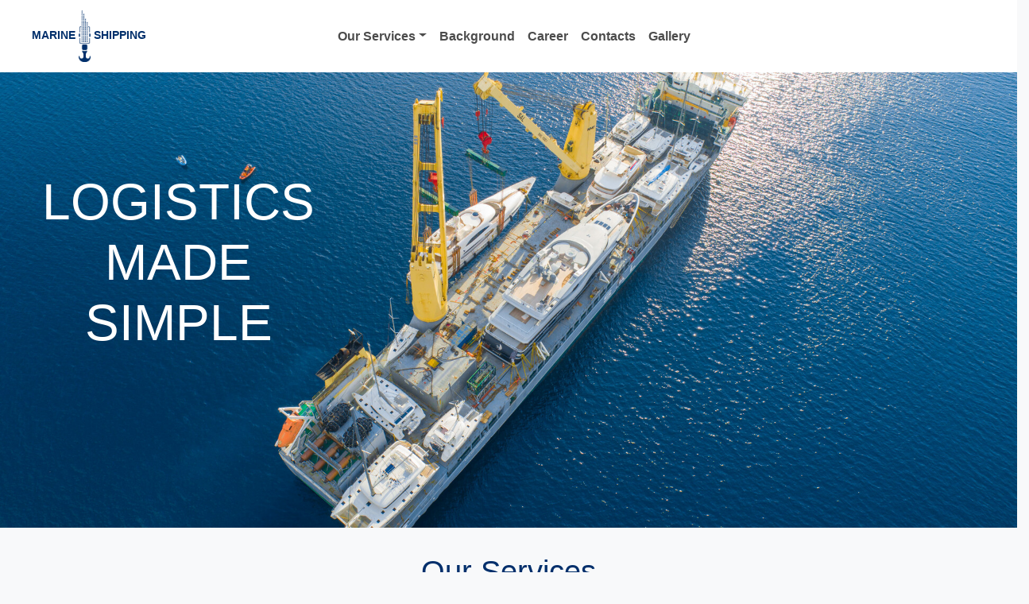

--- FILE ---
content_type: text/html; charset=utf-8
request_url: http://marineshipping.com/
body_size: 39011
content:
<!doctype html>
<html lang="en">
<head>
<meta charset="utf-8"> 
<meta name="viewport" content="width=device-width, initial-scale=1">
<title>Marine Shipping</title>
<link rel="stylesheet" href="https://use.fontawesome.com/releases/v5.3.1/css/all.css" integrity="sha384-mzrmE5qonljUremFsqc01SB46JvROS7bZs3IO2EmfFsd15uHvIt+Y8vEf7N7fWAU" crossorigin="anonymous">

<link rel="stylesheet" href="/static/node_modules/bootstrap/dist/css/bootstrap.min.css">
<link rel="stylesheet" href="/static/node_modules/lightbox2/dist/css/lightbox.min.css">
<link rel="stylesheet" href="/static/node_modules/select2/dist/css/select2.min.css">


<script src="/static/node_modules/jquery/dist/jquery.min.js"></script>
<style>
.undernav-spacer { margin-top: 5.5rem; }
.btn i { padding-right: 0.5rem; }
ul { padding-inline-start: 1rem; }
.small-print { font-size: 0.8rem; }
.endless-form { list-style: none; }
.endless-form ul { list-style: none; margin-right: 1rem; }
.endless-select2 { width: 100%; max-width: 100%; }
.select2-results, .select2-selection { color: #000000; }
.navbar-main .nav-link { font-size: 1rem; border-radius: 3px; font-weight: bold; }
.navbar-main .dropdown-menu .nav-link { font-weight: normal; }
.navbar-light .navbar-nav .nav-link { color: rgba(0, 0, 0, 0.7); }
.nav-link:hover { background-color: rgba(224, 242, 255, 0.5); }
.marine-bg-dark { background-color: #002f6b; color: #ffffff; }
.marine-bg-medium { background-color: #88C4FA; }
.marine-bg-light { background-color: #dbebfa; }
.marine-bg-ultralight { background-color: rgba(240, 248, 255, 0.5); }
.marine { color: #002f6b!important; }
.marine-brand, .marine-brand a { font-size: 0.9rem; font-weight: bold; }
.marine-top-section { color: #ffffff; background: #002f6b url('/static/img/marine-shipping-yachts.jpg') center center scroll no-repeat; -webkit-background-size: cover; -moz-background-size: cover; -o-background-size: cover; background-size: cover; min-height: 80vh; max-height: 120vh; margin: 0; padding: 0; }
.marine-top-section-container { background-color: rgba(0, 0, 0, 0); padding: 8rem 2rem; min-height: 80vh; max-height: 120vh; }
.marine-top-section-container h1 { font-size: 4rem; text-transform: uppercase; }
.marine-top-section-container p { font-size: 1.4rem; }
.marine-col-top-right { margin-top: 12rem; text-align: right; }
footer .row .col { padding: 3rem 2rem 5rem; }
.marine-split-section { padding: 0; }
.marine-split-section .row { padding: 0; margin: 0; }
.marine-split-section .row .col { padding: 3rem 2rem 5rem; background-color: #ffffff; }
.marine-split-section h3 { margin-bottom: 1rem; }
.marine-subsection { background-attachment: fixed!important; -webkit-background-size: cover!important; -moz-background-size: cover!important; -o-background-size: cover!important; background-size: cover!important; }
.marine-subsection h2, .marine-subsection h3 { background-color: rgba(0, 0, 0, 0.4); color: #ffffff; padding: 2rem; margin: 0; font-weight: bold; }
@media ( max-width: 48rem ) {
.marine-top-section { background: url('/static/img/marine-shipping-yachts.jpg') center center scroll no-repeat; -webkit-background-size: cover; -moz-background-size: cover; -o-background-size: cover; background-size: cover; min-height: 80vh; max-height: 120vh; margin: 0; padding: 0; }
.marine-top-section-container { background-color: rgba(0, 0, 0, 0.3); padding: 4rem 2rem; }
.marine-top-section-container h1 { font-size: 3rem; text-align: center; }
.marine-top-section-container p { font-size: 1.1rem; text-align: center; }
.marine-split-section .row .col, footer .row .col { padding: 1.5rem 0.5rem 2.5rem; }
}
@media ( max-width: 64rem ) {
.marine-col-top-right { margin-top: 4rem; background-color: rgba(0, 0, 0, 0.2); }
.marine-subsection { background-attachment: scroll!important; }
}
.marine-col-p p { margin-top: 0.5rem; margin-bottom: 0.5rem; }
.marine-bg-heavy { background: url('/static/img/marine-shipping-regine-deck-full-of-reactors.jpg') center center no-repeat; min-height: 80vh; }
.marine-bg-bulk { background: url('/static/img/marine-shipping-bulk-cargo.jpg') center center no-repeat; min-height: 80vh; }
.marine-bg-insurance { background: url('/static/img/marine-shipping-insurance.jpg') center center no-repeat; min-height: 80vh; }
.marine-bg-rail { background: url('/static/img/marine-shipping-rail-transport.jpg') center center no-repeat; min-height: 80vh; }
.marine-bg-consultancy { background: url('/static/img/marine-shipping-dock-works.jpg') center center no-repeat; min-height: 80vh; }
.marine-bg-snp { background: url('/static/img/marine-shipping-sales-and-purchase.jpg') center center no-repeat; min-height: 80vh; }
.marine-bg-background { background: url('/static/img/marine-shipping-trina.jpg') center center no-repeat; min-height: 80vh; }
.marine-bg-careers { background: url('/static/img/marine-shipping-careers.jpg') center center no-repeat; min-height: 80vh; }
.marine-bg-contacts { background: url('/static/img/marine-shipping-port.jpg') center center no-repeat; min-height: 80vh; }
.marine-list-group { margin-bottom: 1rem; display: list; list-style: "-" outside; }
.marine-list-group .list-group-item { margin-left: 0.5rem; padding: 0.5rem; border: 0; margin-bottom: 0; display: list-item; }
.marine-list-group .list-group-item p { margin-bottom: 0; text-align: left; }
.dropdown-menu li a { padding: 0.5rem!important; }
.carousel-control-next, .carousel-control-prev { opacity: 1; }
h2 { padding: 2rem 1rem 1.5rem; margin: 0; color: #002f6b; font-size: 2.4rem; }
</style>

</head>
<body class="bg-light text-dark">

<nav class="navbar navbar-expand-md bg-white navbar-light text-dark fixed-top justify-content-between cms-toolbar-expanded">
    <button class="navbar-toggler" type="button" data-toggle="collapse" data-target="#collapsibleNavbar"><span class="navbar-toggler-icon"></span></button>
    <a href="/" class="marine marine-brand navbar-brand ml-md-4"><span>MARINE </span><img src="/static/img/logo-marine.png" width="15" height="65"><span> SHIPPING</span></a>
    <div class="collapse navbar-collapse" id="collapsibleNavbar">
        <ul class="navbar-nav navbar-main mr-auto ml-auto">


            <li class="nav-item dropdown">
                <a class="nav-link dropdown-toggle" id="outServicesDropdown" role="button" data-toggle="dropdown" aria-haspopup="true" aria-expanded="false" href="">Our Services</a>
                <ul class="dropdown-menu bg-light" aria-labelledby="outServicesDropdown">
                    <li class="nav-item"><a href="/#os-heavy" class="nav-link">Heavy Lift and Project Chartering</a></li>
                    <li class="nav-item"><a href="/#os-bulk" class="nav-link">Bulk Chartering and Cargo Handling</a></li>
                    <li class="nav-item"><a href="/#os-insurance" class="nav-link">Charterers Liability & Cargo Insurance</a></li>
                    <li class="nav-item"><a href="/#os-rail" class="nav-link">Road and Rail Transportation</a></li>
                    <li class="nav-item"><a href="/#os-consultancy" class="nav-link">Consultancy</a></li>
                    <li class="nav-item"><a href="/#os-sales" class="nav-link">Sales & Purchase</a></li>
                </ul>
            </li>
            <li class="nav-item"><a href="/#section-background" class="nav-link">Background</a></li>
            <li class="nav-item"><a href="/#section-career" class="nav-link">Career</a></li>
            <li class="nav-item"><a href="/#section-contacts" class="nav-link">Contacts</a></li>
            <li class="nav-item"><a href="/#section-gallery" class="nav-link">Gallery</a></li>
        </ul>
        <ul class="navbar-nav">
            <li class="nav-item dropdown mr-md-5">
                <a class="nav-link dropdown-toggle text-white" id="userMenuDropdown" role="button" data-toggle="dropdown" aria-haspopup="true" aria-expanded="false" href=""><i class="fa fa-user"></i>
                    login here
                </a>
                <div class="dropdown-menu bg-light" aria-labelledby="userMenuDropdown">
                    
                        <form class="form-inline m-2" method="POST" action="/login/?next=/">
                            <input type="hidden" name="csrfmiddlewaretoken" value="F38vPJ8nxUzrF6nEWrM0m8wegXBspjAvFNF6oCsq6jQGDbDQMpgtpVHPAHpPsbHa">
                            <input type="email" class="form-control mr-2" placeholder="email" name="login-email" >
                            <input type="password" class="form-control mr-2" placeholder="password" name="login-password">
                            <button type="submit" class="btn btn-dark">LOGIN</button>
                        </form>
                    
                </div>
            </li>
        </ul>
    </div>
</nav>
<div class="undernav-spacer"></div>


<section class="container-fluid marine-top-section">
    
        

<div class="container-fluid marine-top-section-container">
    
        

<div class="row">
    
        

<div class="col col-12 col-sm-12 col-md-6 col-lg-4 align-self-start marine-col-top-dark text-white">
    
        <h1 style="text-align: center;">Logistics<br>
Made Simple</h1>
    
</div>

    
        

<div class="col col-12 col-sm-12 col-md-12 col-lg-6 offset-lg-6 align-self-end marine-col-top-dark marine-col-top-right d-none">
    
        <p>We manage each assignment with the individual attention that it deserves.<br>
Customer service is, and will continue to be of paramount importance to us.<br>
Our reputation is built on reliability, expertise and strict fulfillment of all obligations.<br>
At Marine Shipping we believe in building lasting relationships.</p>
    
</div>

    
</div>

    
</div>

    
</section>
<h2 style="text-align: center;">Our Services</h2>

<div class="row align-items-end justify-content-center marine-subsection marine-bg-heavy" id="os-heavy">
    
        

<div class="col">
    
        <h3 style="text-align: center;">Heavy Lift and Project Chartering</h3>
    
</div>

    
</div>


<section class="container-fluid marine-split-section">
    
        

<div class="container">
    
        

<div class="row marine-row">
    
        

<div class="col col-12 col-md-6">
    
        <p style="text-align: justify;">We specialize in the transportation of project and heavy lift cargoes and are closely related to major charterers, shipping and forwarding companies throughout the world. The company enjoys close and excellent relations to all major owners and operators.</p>

<p style="text-align: justify;">We are recognized for the quality of our service and we will be happy to assist you with your next inquiry.</p>
    
</div>

    
        

<div class="col col-12 col-md-6">
    
        <p style="text-align: justify;">We have been providing exclusive brokerage services to some of the leading project and break-bulk charterers world wide since 1994. We have a dedicated team of brokers specialized in both bulk, heavy lift and general chartering markets, principally acting on behalf of exclusive and semi-exclusive clients. As exclusive brokers, we are able to provide our clients with the most accurate market information based on an intuitive knowledge of their business and individual chartering requirements.</p>
    
</div>

    
</div>

    
</div>

    
</section>


<div class="row align-items-end justify-content-center marine-subsection marine-bg-bulk" id="os-bulk">
    
        

<div class="col">
    
        <h3 style="text-align: center;">Bulk Chartering and Cargo Handling</h3>
    
</div>

    
</div>


<section class="container-fluid marine-split-section">
    
        

<div class="container">
    
        

<div class="row">
    
        

<div class="col col-12 col-md-5 marine-col-p">
    
        <p style="text-align: justify;">Marine Shipping offers its services within ordinary dry cargo chartering, ships operation and terminal handling. With our global network, we can always find a suitable solution for your transport.</p>
    
</div>

    
        

<div class="col col-12 col-md-7">
    
        

<div class="list-group marine-list-group">
    
        

<div class="list-group-item">
    
        <p>Chartering from coaster vessels up to Panamax for any bulk and break bulk materials worldwide</p>
    
</div>

    
        

<div class="list-group-item">
    
        <p>Cargo handling and storage services in ports of loading and discharge</p>
    
</div>

    
        

<div class="list-group-item">
    
        <p>Client oriented Charter Party negotiations and supervision</p>
    
</div>

    
        

<div class="list-group-item">
    
        <p>Operational and post fixture assistance to our Clients</p>
    
</div>

    
        

<div class="list-group-item">
    
        <p>Freight indications for any inquiries</p>
    
</div>

    
</div>

    
</div>

    
</div>

    
</div>

    
</section>


<div class="row align-items-end marine-subsection marine-bg-insurance" id="os-insurance">
    
        

<div class="col">
    
        <h3 style="text-align: center;">Charterers Liability and Cargo Insurance</h3>
    
</div>

    
</div>


<section class="container-fluid marine-split-section">
    
        

<div class="container">
    
        

<div class="row">
    
        

<div class="col col-12 col-md-6">
    
        <h3>Cargo insurance during transport</h3>
    
        <p style="text-align: justify;">We help you organize insurance for your cargo - carried by any mode of transport on any routes.</p>

<p>You can choose between:</p>

<ul>
	<li>Policy for single cargo transportation</li>
</ul>

<p>Or</p>

<ul>
	<li>General policy (contract) for cargo insurance covering all transportation for a certain period of time.</li>
</ul>

<p lang="en-US" style="text-align: justify;">The insurance policy will cover the costs associated with damage or loss of cargo that occurred as a result of unforeseen situations: theft, robbery, war risk, lockouts, etc. Damages to be compensated are those caused by the damage or destruction of the goods, the cost of salvage or repair of damaged goods, the cost of the examination/expertise.</p>
    
</div>

    
        

<div class="col col-12 col-md-6">
    
        <h3>Charterers Liability</h3>
    
        <p>As Charterer of a ship you are exposed to various risks.</p>

<p style="text-align: justify;">Under any Charter Party the Charterer is ultimately liable for damages to the chartered vessel. These damages could be caused by stevedores, by an unsafe port or berth, by the cargo, or by the wrong fuel supplied to the vessel.</p>

<p style="text-align: justify;">Apart from the major risks, being held liable for cargo and held liable for damages to the vessel, the Charterer may also be held liable for other claims, such as collision, personal injury, pollution, salvage, fines, stowaways, etc.</p>

<p style="text-align: justify;">Whether you require Charterers Liability or a Cargo Insurance our team is ready to help you obtain the best cover and quotes from the market.</p>
    
</div>

    
</div>

    
</div>

    
</section>


<div class="row align-items-end marine-subsection marine-bg-rail" id="os-rail">
    
        

<div class="col">
    
        <h3 style="text-align: center;" class="marine-dark">Road and Rail Transportation</h3>
    
</div>

    
</div>


<section class="container-fluid marine-split-section">
    
        

<div class="container">
    
        

<div class="row marine-row">
    
        

<div class="col col-12 col-md-6">
    
        <p style="text-align: justify;">We offer extensive professional experience for your Door-to-Door transportation of oversized, heavy weight and standard cargoes via truck and rail. We are specialized in the EU countries, Belarus, Ukraine, CIS countries (including the most remote destinations in Kazakhstan, Russia &amp; Uzbekistan) up to central Asia.</p>
    
        <p style="text-align: justify;">We look forward to provide you reliable and individual service.</p>
    
</div>

    
        

<div class="col col-12 col-md-6 marine-bg-rail-split">
    
        <h4>Our service includes</h4>
    
        

<div class="list-group marine-list-group">
    
        

<div class="list-group-item">
    
        <p>Route surveys and any other necessary arrangements for safe transportation of your cargo</p>
    
</div>

    
        

<div class="list-group-item">
    
        <p>Customs documentation and export/import clearance services</p>
    
</div>

    
        

<div class="list-group-item">
    
        <p>Loading/discharge operations in ports and railway terminals</p>
    
</div>

    
</div>

    
</div>

    
</div>

    
</div>

    
</section>


<div class="row align-items-end marine-subsection marine-bg-consultancy" id="os-consultancy">
    
        

<div class="col">
    
        <h3 class="marine-dark" style="text-align: center;">Consultancy - Supply Chain and Logistics Management</h3>
    
</div>

    
</div>


<section class="container-fluid marine-split-section">
    
        

<div class="container">
    
        

<div class="row marine-row">
    
        

<div class="col col-12 pb-1">
    
        <h3 style="text-align: center;">Supply Chain and Logistics Management</h3>
    
</div>

    
        

<div class="col col-12 col-sm-12 col-md-6 col-lg-4 pt-1">
    
        <p style="text-align: justify;">Protect your business by understanding the different freight charges, tender management and managing your risk exposure in your supply chain.</p>
    
        <p style="text-align: justify;">We help start-ups and existing companies setting up their logistics, and optimizing their logistics processes and KPI’s. We can help you in managing your customers’ expectations and integrating them into your logistics planning and processes.</p>
    
</div>

    
        

<div class="col col-12 col-sm-12 col-md-6 col-lg-4 pt-1">
    
        <p style="text-align: justify;">The entire basis of logistics process is delivering your customers what they want, when they want it — and spending as little money as possible getting that done.</p>
    
        <p style="text-align: justify;">We make sure your goods arrive at the right place and time in the most cost efficient way whether it is raw materials, components or products between your suppliers, your warehouses, and your customers.</p>
    
</div>

    
        

<div class="col col-12 col-sm-12 col-md-12 col-lg-4 pt-1">
    
        <p>Our team is ready to answer any questions you have in the area of</p>
    
        

<div class="list-group marine-list-group">
    
        

<div class="list-group-item">
    
        <p>Logistics</p>
    
</div>

    
        

<div class="list-group-item">
    
        <p>Sourcing</p>
    
</div>

    
        

<div class="list-group-item">
    
        <p>Cost of goods management</p>
    
</div>

    
        

<div class="list-group-item">
    
        <p>Supplier Relationship Management</p>
    
</div>

    
</div>

    
</div>

    
</div>

    
</div>

    
</section>


<div class="row align-items-end marine-subsection marine-bg-snp" id="os-sales">
    
        

<div class="col">
    
        <h3 class="marine-dark" style="text-align: center;">Sales and Purchase</h3>
    
</div>

    
</div>


<section class="container-fluid marine-split-section">
    
        

<div class="container">
    
        

<div class="row marine-row">
    
        

<div class="col col-12 col-md-6">
    
        <p style="text-align: justify;">We have a dynamic small team focusing on the Sale and Purchase of ships. Our resources and expertise help our clients successfully buy and sell ships, contract new buildings and arrange scrapping of older tonnage.</p>
    
        <p>Head of the S&amp;P team has been over 40 years in Shipping and enjoys extremely close relations with various finance institutions and shipping banks and will be happy to assist with investment analyses and can introduce Buyers to first class Bankers and investors.</p>
    
</div>

    
        

<div class="col col-12 col-md-6">
    
        <p>Our team will in addition be happy to</p>
    
        

<div class="list-group marine-list-group">
    
        

<div class="list-group-item">
    
        <p>Provide market reports/identify investment opportunities</p>
    
</div>

    
        

<div class="list-group-item">
    
        <p>Provide single ship/fleet valuations</p>
    
</div>

    
        

<div class="list-group-item">
    
        <p>Arrange pre-purchase inspections of vessel's and class records</p>
    
</div>

    
        

<div class="list-group-item">
    
        <p>Assist with contracting/negotiations of any type of tonnage or project</p>
    
</div>

    
        

<div class="list-group-item">
    
        <p>Arrange closing documentation inclusive physical attendance/handling of everything from initial notices right up to handover and signing of 'Protocol of Delivery'</p>
    
</div>

    
</div>

    
</div>

    
</div>

    
</div>

    
</section>


<div class="row align-items-end marine-subsection marine-bg-background" id="section-background">
    
        

<div class="col">
    
        <h2 style="text-align: center;">Background</h2>
    
</div>

    
</div>


<div class="container-fluid marine-split-section">
    
        

<div class="container">
    
        

<div class="row marine-row">
    
        

<div class="col col-12 col-md-6">
    
        <p style="text-align: justify;">Marine Shipping was originally founded back in 1994 as a private ship brokering company by Karsten Kold and was headquartered in Copenhagen Denmark.</p>
    
        <p style="text-align: justify;">The company later on expanded it's existing services by establishing offices in Switzerland and Lithuania. Marine Shipping is owned by Susanne Dreyer since 2011 and the company's head office is in Wohlen (AG), Switzerland.</p>
    
</div>

    
        

<div class="col col-12 col-md-6">
    
        <p style="text-align: justify;">Marine Shipping is offering a wide range of services including:</p>
    
        

<div class="list-group marine-list-group">
    
        

<div class="list-group-item">
    
        <p>Chartering</p>
    
</div>

    
        

<div class="list-group-item">
    
        <p>Sales &amp; Purchase</p>
    
</div>

    
        

<div class="list-group-item">
    
        <p>Supply Chain and Logistics Management</p>
    
</div>

    
        

<div class="list-group-item">
    
        <p>Project Development and Management</p>
    
</div>

    
        

<div class="list-group-item">
    
        <p>Rail and Trucking</p>
    
</div>

    
        

<div class="list-group-item">
    
        <p>Consultancy</p>
    
</div>

    
</div>

    
</div>

    
</div>

    
</div>

    
</div>


<div class="row align-items-end marine-subsection marine-bg-careers" id="section-career">
    
        

<div class="col">
    
        <h2 style="text-align: center;">Career</h2>
    
</div>

    
</div>


<div class="container-fluid marine-split-section">
    
        

<div class="container">
    
        

<div class="row marine-row">
    
        

<div class="col">
    
        <h3 style="text-align: center;">We are always looking for talented people to join our team!</h3>

<p>We are proud of the work that we do, and wouldn’t be successful without our team of dedicated people. If you’ve got the desire to be a part of a creative and passionate group in a fun and fast paced transport and logistics environment, then send your resume to: <a href="mailto:career@marineshipping.com">career@marineshipping.com</a></p>
    
</div>

    
</div>

    
</div>

    
</div>


<div class="row align-items-end marine-subsection marine-bg-contacts" id="section-contacts">
    
        

<div class="col">
    
        <h2 style="text-align: center;">Contacts</h2>
    
</div>

    
</div>


<div class="container-fluid marine-split-section">
    
        

<div class="container">
    
        

<div class="row marine-row">
    
        

<div class="col col-12 col-md-6">
    
        <h3>HEAD OFFICE</h3>

<p style="text-align: justify;">Marine Shipping is registered and has its statutory seat and principal place of business at Steingasse 65, 5610 Wohlen (AG), Switzerland. (Trade Register CHE-116.355.596 ).</p>

<p style="text-align: justify;">Our offices are located in Switzerland, Denmark and Lithuania. In our daily routine we support clients together in order to fulfil our mission to offer you second to none services 24 hours a day.</p>

<p style="text-align: justify;">We are proud of our unique team spirit developed over many years of working together and look forward to hear from you.</p>

<p style="text-align: justify;">You can reach us 24 hours a day via phone number <a>+41 56 560 8445</a></p>
    
</div>

    
        

<div class="col col-12 col-md-6">
    
        <h4>Chartering Department</h4>

<p>Mail: <a href="mailto:carrier@marineshipping.com" target="_blank">chartering@marineshipping.com</a></p>

<h4>Logistics &amp; Supply-Chain Department</h4>

<p>Mail: <a href="mailto:carrier@marineshipping.com" target="_blank">logistics@marineshipping.com</a></p>

<h4>Consultancy &amp; Project Management Service:</h4>

<p>Mail: <a href="mailto:carrier@marineshipping.com" target="_blank">consultancy@marineshipping.com</a></p>

<h4>Ships Sales &amp; Purchase</h4>

<p>Mail: <a href="mailto:carrier@marineshipping.com" target="_blank">sandp@marineshipping.com</a></p>

<h4>Career</h4>

<p>Mail: <a href="mailto:career@marineshipping.com" target="_blank">career@marineshipping.com</a></p>
    
</div>

    
</div>

    
</div>

    
</div>


<div class="container-fluid marine-bg-ultralight" id="section-gallery" style="padding: 6rem 0;">
    
        <h2 style="text-align: center;">Gallery</h2>

<p style="text-align: center;">The gallery will show you some of the interesting transports we have been involved in.</p>
    
        

<div class="container">
    
        

<div class="carousel slide"
    id="carousel-11387"
    data-interval="3000"
    data-keyboard="true"
    data-pause="hover"
    data-ride="carousel"
    data-wrap="true"
>
    
        <ol class="carousel-indicators">
            
                <li data-target="#carousel-11387"
                    data-slide-to="0"
                     class="active">
                </li>
            
                <li data-target="#carousel-11387"
                    data-slide-to="1"
                    >
                </li>
            
                <li data-target="#carousel-11387"
                    data-slide-to="2"
                    >
                </li>
            
                <li data-target="#carousel-11387"
                    data-slide-to="3"
                    >
                </li>
            
                <li data-target="#carousel-11387"
                    data-slide-to="4"
                    >
                </li>
            
                <li data-target="#carousel-11387"
                    data-slide-to="5"
                    >
                </li>
            
                <li data-target="#carousel-11387"
                    data-slide-to="6"
                    >
                </li>
            
                <li data-target="#carousel-11387"
                    data-slide-to="7"
                    >
                </li>
            
                <li data-target="#carousel-11387"
                    data-slide-to="8"
                    >
                </li>
            
                <li data-target="#carousel-11387"
                    data-slide-to="9"
                    >
                </li>
            
                <li data-target="#carousel-11387"
                    data-slide-to="10"
                    >
                </li>
            
                <li data-target="#carousel-11387"
                    data-slide-to="11"
                    >
                </li>
            
                <li data-target="#carousel-11387"
                    data-slide-to="12"
                    >
                </li>
            
                <li data-target="#carousel-11387"
                    data-slide-to="13"
                    >
                </li>
            
                <li data-target="#carousel-11387"
                    data-slide-to="14"
                    >
                </li>
            
                <li data-target="#carousel-11387"
                    data-slide-to="15"
                    >
                </li>
            
                <li data-target="#carousel-11387"
                    data-slide-to="16"
                    >
                </li>
            
                <li data-target="#carousel-11387"
                    data-slide-to="17"
                    >
                </li>
            
                <li data-target="#carousel-11387"
                    data-slide-to="18"
                    >
                </li>
            
                <li data-target="#carousel-11387"
                    data-slide-to="19"
                    >
                </li>
            
        </ol>
    

    
        <div class="carousel-inner">
            
                

<div class="carousel-item active">
    

    
        



<img class="d-block w-100" src="/media/filer_public_thumbnails/filer_public/f7/24/f7248d91-f746-4487-8037-f0f109d223c4/22092006053.jpg__1024.0x512.0_q85_crop-10_subsampling-2_upscale.jpg" alt="" >

    

    

    <div class="carousel-caption d-none d-md-block">
        
        

        
    </div>
</div>

            
                

<div class="carousel-item">
    

    
        



<img class="d-block w-100" src="/media/filer_public_thumbnails/filer_public/92/7c/927c143d-a111-49f8-a65d-0729f1925b80/22092006055.jpg__1024.0x512.0_q85_crop-10_subsampling-2_upscale.jpg" alt="" >

    

    

    <div class="carousel-caption d-none d-md-block">
        
        

        
    </div>
</div>

            
                

<div class="carousel-item">
    

    
        



<img class="d-block w-100" src="/media/filer_public_thumbnails/filer_public/84/bc/84bced0f-1cb1-49b2-b798-fb329abce733/2534538.jpg__1024.0x512.0_q85_crop-10_subsampling-2_upscale.jpg" alt="" >

    

    

    <div class="carousel-caption d-none d-md-block">
        
        

        
    </div>
</div>

            
                

<div class="carousel-item">
    

    
        



<img class="d-block w-100" src="/media/filer_public_thumbnails/filer_public/0a/fd/0afd057c-08ab-4656-8084-803329e310b4/buoy_3.jpg__1024.0x512.0_q85_crop-10_subsampling-2_upscale.jpg" alt="" >

    

    

    <div class="carousel-caption d-none d-md-block">
        
        

        
    </div>
</div>

            
                

<div class="carousel-item">
    

    
        



<img class="d-block w-100" src="/media/filer_public_thumbnails/filer_public/b2/47/b247e490-d2af-4348-bb16-e14de6123ca0/cargo_seen_from_fore_to_aft.jpg__1024.0x512.0_q85_crop-10_subsampling-2_upscale.jpg" alt="" >

    

    

    <div class="carousel-caption d-none d-md-block">
        
        

        
    </div>
</div>

            
                

<div class="carousel-item">
    

    
        



<img class="d-block w-100" src="/media/filer_public_thumbnails/filer_public/6c/36/6c364a9b-d68c-4104-a9ae-6467065f2477/cimg1462.jpg__1024.0x512.0_q85_crop-10_subsampling-2_upscale.jpg" alt="" >

    

    

    <div class="carousel-caption d-none d-md-block">
        
        

        
    </div>
</div>

            
                

<div class="carousel-item">
    

    
        



<img class="d-block w-100" src="/media/filer_public_thumbnails/filer_public/ba/6e/ba6e31eb-23df-49a2-8106-749e2ca1cc79/dsc02597.jpg__1024.0x512.0_q85_crop-10_subsampling-2_upscale.jpg" alt="" >

    

    

    <div class="carousel-caption d-none d-md-block">
        
        

        
    </div>
</div>

            
                

<div class="carousel-item">
    

    
        



<img class="d-block w-100" src="/media/filer_public_thumbnails/filer_public/7c/9f/7c9facbf-0300-4ba1-a73b-ae3b2dc9c5b2/dscf0014.jpg__1024.0x512.0_q85_crop-10_subsampling-2_upscale.jpg" alt="" >

    

    

    <div class="carousel-caption d-none d-md-block">
        
        

        
    </div>
</div>

            
                

<div class="carousel-item">
    

    
        



<img class="d-block w-100" src="/media/filer_public_thumbnails/filer_public/53/51/53519fe2-8875-4b18-bb48-d20883ea3121/dscf0036.jpg__1024.0x512.0_q85_crop-10_subsampling-2_upscale.jpg" alt="" >

    

    

    <div class="carousel-caption d-none d-md-block">
        
        

        
    </div>
</div>

            
                

<div class="carousel-item">
    

    
        



<img class="d-block w-100" src="/media/filer_public_thumbnails/filer_public/1b/b9/1bb95807-d885-4c01-b702-4513bc4da26a/dscf0776.jpg__1024.0x512.0_q85_crop-10_subsampling-2_upscale.jpg" alt="" >

    

    

    <div class="carousel-caption d-none d-md-block">
        
        

        
    </div>
</div>

            
                

<div class="carousel-item">
    

    
        



<img class="d-block w-100" src="/media/filer_public_thumbnails/filer_public/b9/4a/b94a59d4-5fd4-4e71-b966-3c88d1582487/fairpartner_-_kalundborg_151204_006.jpg__1024.0x512.0_q85_crop-10_subsampling-2_upscale.jpg" alt="" >

    

    

    <div class="carousel-caption d-none d-md-block">
        
        

        
    </div>
</div>

            
                

<div class="carousel-item">
    

    
        



<img class="d-block w-100" src="/media/filer_public_thumbnails/filer_public/1a/2a/1a2a9bab-304b-48d2-b411-30b88bf3d5f3/img_0592.jpg__1024.0x512.0_q85_crop-10_subsampling-2_upscale.jpg" alt="" >

    

    

    <div class="carousel-caption d-none d-md-block">
        
        

        
    </div>
</div>

            
                

<div class="carousel-item">
    

    
        



<img class="d-block w-100" src="/media/filer_public_thumbnails/filer_public/cb/32/cb32857c-d1b6-40e7-b797-2cd6ed941290/img_1167.jpg__1024.0x512.0_q85_crop-10_subsampling-2_upscale.jpg" alt="" >

    

    

    <div class="carousel-caption d-none d-md-block">
        
        

        
    </div>
</div>

            
                

<div class="carousel-item">
    

    
        



<img class="d-block w-100" src="/media/filer_public_thumbnails/filer_public/51/c3/51c3468c-5062-4ed1-90fe-7c01af0f537e/img_1761.jpg__1024.0x512.0_q85_crop-10_subsampling-2_upscale.jpg" alt="" >

    

    

    <div class="carousel-caption d-none d-md-block">
        
        

        
    </div>
</div>

            
                

<div class="carousel-item">
    

    
        



<img class="d-block w-100" src="/media/filer_public_thumbnails/filer_public/93/9c/939c6a81-8f62-4c7c-8c18-235c1e0a5667/img_20191005_124032.jpg__1024.0x512.0_q85_crop-10_subsampling-2_upscale.jpg" alt="" >

    

    

    <div class="carousel-caption d-none d-md-block">
        
        

        
    </div>
</div>

            
                

<div class="carousel-item">
    

    
        



<img class="d-block w-100" src="/media/filer_public_thumbnails/filer_public/98/be/98be8ab2-2a1a-4a32-879c-545e90071c3a/img_2266.jpg__1024.0x512.0_q85_crop-10_subsampling-2_upscale.jpg" alt="" >

    

    

    <div class="carousel-caption d-none d-md-block">
        
        

        
    </div>
</div>

            
                

<div class="carousel-item">
    

    
        



<img class="d-block w-100" src="/media/filer_public_thumbnails/filer_public/1f/4d/1f4dd2ac-5e5c-4b54-8730-0cb39471763b/img_2298.jpg__1024.0x512.0_q85_crop-10_subsampling-2_upscale.jpg" alt="" >

    

    

    <div class="carousel-caption d-none d-md-block">
        
        

        
    </div>
</div>

            
                

<div class="carousel-item">
    

    
        



<img class="d-block w-100" src="/media/filer_public_thumbnails/filer_public/72/af/72af9f21-2671-4a74-bef7-eb8e97484622/img_3269.jpg__1024.0x512.0_q85_crop-10_subsampling-2_upscale.jpg" alt="" >

    

    

    <div class="carousel-caption d-none d-md-block">
        
        

        
    </div>
</div>

            
                

<div class="carousel-item">
    

    
        



<img class="d-block w-100" src="/media/filer_public_thumbnails/filer_public/d7/6e/d76e48be-70c2-439c-851e-5a9da28878fb/october_06_150.jpg__1024.0x512.0_q85_crop-10_subsampling-2_upscale.jpg" alt="" >

    

    

    <div class="carousel-caption d-none d-md-block">
        
        

        
    </div>
</div>

            
                

<div class="carousel-item">
    

    
        



<img class="d-block w-100" src="/media/filer_public_thumbnails/filer_public/03/63/036326ba-c406-4cf6-947e-3e8b5097091c/october_06_151.jpg__1024.0x512.0_q85_crop-10_subsampling-2_upscale.jpg" alt="" >

    

    

    <div class="carousel-caption d-none d-md-block">
        
        

        
    </div>
</div>

            
        </div>
    

    
        <a class="carousel-control-prev" href="#carousel-11387" role="button" data-slide="prev">
            <span class="carousel-control-prev-icon" aria-hidden="true"></span>
            <span class="sr-only">Previous</span>
        </a>
        <a class="carousel-control-next" href="#carousel-11387" role="button" data-slide="next">
            <span class="carousel-control-next-icon" aria-hidden="true"></span>
            <span class="sr-only">Next</span>
        </a>
    
</div>

    
</div>

    
</div>



<footer class="container-fluid marine-bg-dark">
    
        

<div class="container">
    
        

<div class="row align-items-start">
    
        

<div class="col col-12 col-md-6">
    
        <p>Address: Steingasse 65, 5610 Wohlen (AG), Switzerland<br>
Registration: CHE-116.355.596<br>
Phone line 24/7/365: <a>+41 56 560 8445</a><br>
E-mail: <a href="mailto:chartering@marineshipping.com">chartering@marineshipping.com</a></p>
    
</div>

    
        

<div class="col col-12 col-md-6">
    
</div>

    
</div>

    
</div>

    
</footer>



<script src="/static/node_modules/popper.js/dist/umd/popper.min.js"></script>
<script src="/static/node_modules/bootstrap/dist/js/bootstrap.min.js"></script>
<script src="/static/node_modules/lightbox2/dist/js/lightbox.min.js"></script>
<script src="/static/node_modules/select2/dist/js/select2.min.js"></script>
<script type="text/javascript">
    $( document ).ready(function() {
        $('.endless-form li').addClass('form-group');
        $('.endless-form input').addClass('form-control');
        $('.endless-form select').addClass('form-control');
        $('.endless-form textarea').addClass('form-control');
        $('.endless-form input[type="checkbox"]').removeClass('form-control').parent().addClass('form-check');
        $('.endless-form .errorlist').addClass('alert alert-danger');
    });
</script>
</body>
</html>
